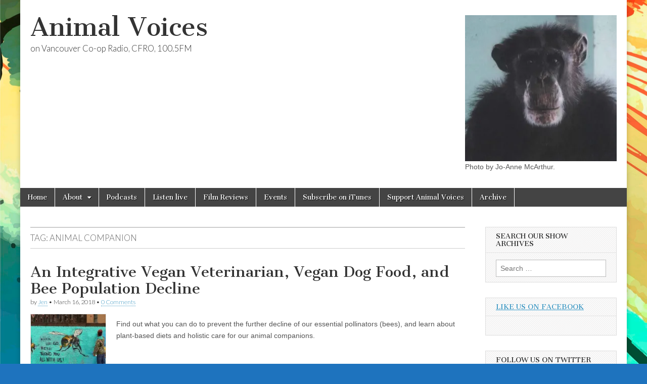

--- FILE ---
content_type: text/html; charset=UTF-8
request_url: https://animalvoices.org/tag/animal-companion/
body_size: 12580
content:
<!DOCTYPE html>
<html  xmlns:fb="http://www.facebook.com/2008/fbml" xmlns:og="http://opengraphprotocol.org/schema/" lang="en-US" prefix="og: https://ogp.me/ns#">
<head>
	<meta charset="UTF-8" />
	<meta name="viewport" content="width=device-width, initial-scale=1.0" />
	<link rel="profile" href="http://gmpg.org/xfn/11" />
	<link rel="pingback" href="https://animalvoices.org/xmlrpc.php" />
		<style>img:is([sizes="auto" i], [sizes^="auto," i]) { contain-intrinsic-size: 3000px 1500px }</style>
	
<!-- Search Engine Optimization by Rank Math - https://rankmath.com/ -->
<title>| Animal Voices</title>
<meta name="robots" content="follow, noindex"/>
<meta property="og:locale" content="en_US" />
<meta property="og:type" content="article" />
<meta property="og:title" content="| Animal Voices" />
<meta property="og:url" content="https://animalvoices.org/tag/animal-companion/" />
<meta property="og:site_name" content="Animal Voices" />
<meta property="og:image" content="https://i0.wp.com/animalvoices.org/wp-content/uploads/AV-logo.jpg" />
<meta property="og:image:secure_url" content="https://i0.wp.com/animalvoices.org/wp-content/uploads/AV-logo.jpg" />
<meta property="og:image:width" content="900" />
<meta property="og:image:height" content="547" />
<meta property="og:image:type" content="image/jpeg" />
<meta name="twitter:card" content="summary_large_image" />
<meta name="twitter:title" content="| Animal Voices" />
<meta name="twitter:image" content="https://i0.wp.com/animalvoices.org/wp-content/uploads/AV-logo.jpg" />
<meta name="twitter:label1" content="Posts" />
<meta name="twitter:data1" content="1" />
<script type="application/ld+json" class="rank-math-schema">{"@context":"https://schema.org","@graph":[{"@type":"RadioStation","@id":"https://animalvoices.org/#organization","name":"Animal Voices","url":"http://animalvoices.org","logo":{"@type":"ImageObject","@id":"https://animalvoices.org/#logo","url":"http://animalvoices.org/wp-content/uploads/AV-logo.jpg","contentUrl":"http://animalvoices.org/wp-content/uploads/AV-logo.jpg","caption":"Animal Voices","inLanguage":"en-US","width":"900","height":"547"},"image":{"@id":"https://animalvoices.org/#logo"}},{"@type":"WebSite","@id":"https://animalvoices.org/#website","url":"https://animalvoices.org","name":"Animal Voices","publisher":{"@id":"https://animalvoices.org/#organization"},"inLanguage":"en-US"},{"@type":"CollectionPage","@id":"https://animalvoices.org/tag/animal-companion/#webpage","url":"https://animalvoices.org/tag/animal-companion/","name":"| Animal Voices","isPartOf":{"@id":"https://animalvoices.org/#website"},"inLanguage":"en-US"}]}</script>
<!-- /Rank Math WordPress SEO plugin -->

<link rel='dns-prefetch' href='//ssl.connect.facebook.com' />
<link rel='dns-prefetch' href='//secure.gravatar.com' />
<link rel='dns-prefetch' href='//stats.wp.com' />
<link rel='dns-prefetch' href='//fonts.googleapis.com' />
<link rel='dns-prefetch' href='//v0.wordpress.com' />
<link rel='dns-prefetch' href='//jetpack.wordpress.com' />
<link rel='dns-prefetch' href='//s0.wp.com' />
<link rel='dns-prefetch' href='//public-api.wordpress.com' />
<link rel='dns-prefetch' href='//0.gravatar.com' />
<link rel='dns-prefetch' href='//1.gravatar.com' />
<link rel='dns-prefetch' href='//2.gravatar.com' />
<link rel='preconnect' href='//i0.wp.com' />
		<!-- This site uses the Google Analytics by MonsterInsights plugin v9.11.1 - Using Analytics tracking - https://www.monsterinsights.com/ -->
							<script src="//www.googletagmanager.com/gtag/js?id=G-DT7BYRMNHL"  data-cfasync="false" data-wpfc-render="false" type="text/javascript" async></script>
			<script data-cfasync="false" data-wpfc-render="false" type="text/javascript">
				var mi_version = '9.11.1';
				var mi_track_user = true;
				var mi_no_track_reason = '';
								var MonsterInsightsDefaultLocations = {"page_location":"https:\/\/animalvoices.org\/tag\/animal-companion\/"};
								if ( typeof MonsterInsightsPrivacyGuardFilter === 'function' ) {
					var MonsterInsightsLocations = (typeof MonsterInsightsExcludeQuery === 'object') ? MonsterInsightsPrivacyGuardFilter( MonsterInsightsExcludeQuery ) : MonsterInsightsPrivacyGuardFilter( MonsterInsightsDefaultLocations );
				} else {
					var MonsterInsightsLocations = (typeof MonsterInsightsExcludeQuery === 'object') ? MonsterInsightsExcludeQuery : MonsterInsightsDefaultLocations;
				}

								var disableStrs = [
										'ga-disable-G-DT7BYRMNHL',
									];

				/* Function to detect opted out users */
				function __gtagTrackerIsOptedOut() {
					for (var index = 0; index < disableStrs.length; index++) {
						if (document.cookie.indexOf(disableStrs[index] + '=true') > -1) {
							return true;
						}
					}

					return false;
				}

				/* Disable tracking if the opt-out cookie exists. */
				if (__gtagTrackerIsOptedOut()) {
					for (var index = 0; index < disableStrs.length; index++) {
						window[disableStrs[index]] = true;
					}
				}

				/* Opt-out function */
				function __gtagTrackerOptout() {
					for (var index = 0; index < disableStrs.length; index++) {
						document.cookie = disableStrs[index] + '=true; expires=Thu, 31 Dec 2099 23:59:59 UTC; path=/';
						window[disableStrs[index]] = true;
					}
				}

				if ('undefined' === typeof gaOptout) {
					function gaOptout() {
						__gtagTrackerOptout();
					}
				}
								window.dataLayer = window.dataLayer || [];

				window.MonsterInsightsDualTracker = {
					helpers: {},
					trackers: {},
				};
				if (mi_track_user) {
					function __gtagDataLayer() {
						dataLayer.push(arguments);
					}

					function __gtagTracker(type, name, parameters) {
						if (!parameters) {
							parameters = {};
						}

						if (parameters.send_to) {
							__gtagDataLayer.apply(null, arguments);
							return;
						}

						if (type === 'event') {
														parameters.send_to = monsterinsights_frontend.v4_id;
							var hookName = name;
							if (typeof parameters['event_category'] !== 'undefined') {
								hookName = parameters['event_category'] + ':' + name;
							}

							if (typeof MonsterInsightsDualTracker.trackers[hookName] !== 'undefined') {
								MonsterInsightsDualTracker.trackers[hookName](parameters);
							} else {
								__gtagDataLayer('event', name, parameters);
							}
							
						} else {
							__gtagDataLayer.apply(null, arguments);
						}
					}

					__gtagTracker('js', new Date());
					__gtagTracker('set', {
						'developer_id.dZGIzZG': true,
											});
					if ( MonsterInsightsLocations.page_location ) {
						__gtagTracker('set', MonsterInsightsLocations);
					}
										__gtagTracker('config', 'G-DT7BYRMNHL', {"forceSSL":"true"} );
										window.gtag = __gtagTracker;										(function () {
						/* https://developers.google.com/analytics/devguides/collection/analyticsjs/ */
						/* ga and __gaTracker compatibility shim. */
						var noopfn = function () {
							return null;
						};
						var newtracker = function () {
							return new Tracker();
						};
						var Tracker = function () {
							return null;
						};
						var p = Tracker.prototype;
						p.get = noopfn;
						p.set = noopfn;
						p.send = function () {
							var args = Array.prototype.slice.call(arguments);
							args.unshift('send');
							__gaTracker.apply(null, args);
						};
						var __gaTracker = function () {
							var len = arguments.length;
							if (len === 0) {
								return;
							}
							var f = arguments[len - 1];
							if (typeof f !== 'object' || f === null || typeof f.hitCallback !== 'function') {
								if ('send' === arguments[0]) {
									var hitConverted, hitObject = false, action;
									if ('event' === arguments[1]) {
										if ('undefined' !== typeof arguments[3]) {
											hitObject = {
												'eventAction': arguments[3],
												'eventCategory': arguments[2],
												'eventLabel': arguments[4],
												'value': arguments[5] ? arguments[5] : 1,
											}
										}
									}
									if ('pageview' === arguments[1]) {
										if ('undefined' !== typeof arguments[2]) {
											hitObject = {
												'eventAction': 'page_view',
												'page_path': arguments[2],
											}
										}
									}
									if (typeof arguments[2] === 'object') {
										hitObject = arguments[2];
									}
									if (typeof arguments[5] === 'object') {
										Object.assign(hitObject, arguments[5]);
									}
									if ('undefined' !== typeof arguments[1].hitType) {
										hitObject = arguments[1];
										if ('pageview' === hitObject.hitType) {
											hitObject.eventAction = 'page_view';
										}
									}
									if (hitObject) {
										action = 'timing' === arguments[1].hitType ? 'timing_complete' : hitObject.eventAction;
										hitConverted = mapArgs(hitObject);
										__gtagTracker('event', action, hitConverted);
									}
								}
								return;
							}

							function mapArgs(args) {
								var arg, hit = {};
								var gaMap = {
									'eventCategory': 'event_category',
									'eventAction': 'event_action',
									'eventLabel': 'event_label',
									'eventValue': 'event_value',
									'nonInteraction': 'non_interaction',
									'timingCategory': 'event_category',
									'timingVar': 'name',
									'timingValue': 'value',
									'timingLabel': 'event_label',
									'page': 'page_path',
									'location': 'page_location',
									'title': 'page_title',
									'referrer' : 'page_referrer',
								};
								for (arg in args) {
																		if (!(!args.hasOwnProperty(arg) || !gaMap.hasOwnProperty(arg))) {
										hit[gaMap[arg]] = args[arg];
									} else {
										hit[arg] = args[arg];
									}
								}
								return hit;
							}

							try {
								f.hitCallback();
							} catch (ex) {
							}
						};
						__gaTracker.create = newtracker;
						__gaTracker.getByName = newtracker;
						__gaTracker.getAll = function () {
							return [];
						};
						__gaTracker.remove = noopfn;
						__gaTracker.loaded = true;
						window['__gaTracker'] = __gaTracker;
					})();
									} else {
										console.log("");
					(function () {
						function __gtagTracker() {
							return null;
						}

						window['__gtagTracker'] = __gtagTracker;
						window['gtag'] = __gtagTracker;
					})();
									}
			</script>
							<!-- / Google Analytics by MonsterInsights -->
		<script type="text/javascript">
/* <![CDATA[ */
window._wpemojiSettings = {"baseUrl":"https:\/\/s.w.org\/images\/core\/emoji\/16.0.1\/72x72\/","ext":".png","svgUrl":"https:\/\/s.w.org\/images\/core\/emoji\/16.0.1\/svg\/","svgExt":".svg","source":{"concatemoji":"https:\/\/animalvoices.org\/wp-includes\/js\/wp-emoji-release.min.js?ver=6.8.3"}};
/*! This file is auto-generated */
!function(s,n){var o,i,e;function c(e){try{var t={supportTests:e,timestamp:(new Date).valueOf()};sessionStorage.setItem(o,JSON.stringify(t))}catch(e){}}function p(e,t,n){e.clearRect(0,0,e.canvas.width,e.canvas.height),e.fillText(t,0,0);var t=new Uint32Array(e.getImageData(0,0,e.canvas.width,e.canvas.height).data),a=(e.clearRect(0,0,e.canvas.width,e.canvas.height),e.fillText(n,0,0),new Uint32Array(e.getImageData(0,0,e.canvas.width,e.canvas.height).data));return t.every(function(e,t){return e===a[t]})}function u(e,t){e.clearRect(0,0,e.canvas.width,e.canvas.height),e.fillText(t,0,0);for(var n=e.getImageData(16,16,1,1),a=0;a<n.data.length;a++)if(0!==n.data[a])return!1;return!0}function f(e,t,n,a){switch(t){case"flag":return n(e,"\ud83c\udff3\ufe0f\u200d\u26a7\ufe0f","\ud83c\udff3\ufe0f\u200b\u26a7\ufe0f")?!1:!n(e,"\ud83c\udde8\ud83c\uddf6","\ud83c\udde8\u200b\ud83c\uddf6")&&!n(e,"\ud83c\udff4\udb40\udc67\udb40\udc62\udb40\udc65\udb40\udc6e\udb40\udc67\udb40\udc7f","\ud83c\udff4\u200b\udb40\udc67\u200b\udb40\udc62\u200b\udb40\udc65\u200b\udb40\udc6e\u200b\udb40\udc67\u200b\udb40\udc7f");case"emoji":return!a(e,"\ud83e\udedf")}return!1}function g(e,t,n,a){var r="undefined"!=typeof WorkerGlobalScope&&self instanceof WorkerGlobalScope?new OffscreenCanvas(300,150):s.createElement("canvas"),o=r.getContext("2d",{willReadFrequently:!0}),i=(o.textBaseline="top",o.font="600 32px Arial",{});return e.forEach(function(e){i[e]=t(o,e,n,a)}),i}function t(e){var t=s.createElement("script");t.src=e,t.defer=!0,s.head.appendChild(t)}"undefined"!=typeof Promise&&(o="wpEmojiSettingsSupports",i=["flag","emoji"],n.supports={everything:!0,everythingExceptFlag:!0},e=new Promise(function(e){s.addEventListener("DOMContentLoaded",e,{once:!0})}),new Promise(function(t){var n=function(){try{var e=JSON.parse(sessionStorage.getItem(o));if("object"==typeof e&&"number"==typeof e.timestamp&&(new Date).valueOf()<e.timestamp+604800&&"object"==typeof e.supportTests)return e.supportTests}catch(e){}return null}();if(!n){if("undefined"!=typeof Worker&&"undefined"!=typeof OffscreenCanvas&&"undefined"!=typeof URL&&URL.createObjectURL&&"undefined"!=typeof Blob)try{var e="postMessage("+g.toString()+"("+[JSON.stringify(i),f.toString(),p.toString(),u.toString()].join(",")+"));",a=new Blob([e],{type:"text/javascript"}),r=new Worker(URL.createObjectURL(a),{name:"wpTestEmojiSupports"});return void(r.onmessage=function(e){c(n=e.data),r.terminate(),t(n)})}catch(e){}c(n=g(i,f,p,u))}t(n)}).then(function(e){for(var t in e)n.supports[t]=e[t],n.supports.everything=n.supports.everything&&n.supports[t],"flag"!==t&&(n.supports.everythingExceptFlag=n.supports.everythingExceptFlag&&n.supports[t]);n.supports.everythingExceptFlag=n.supports.everythingExceptFlag&&!n.supports.flag,n.DOMReady=!1,n.readyCallback=function(){n.DOMReady=!0}}).then(function(){return e}).then(function(){var e;n.supports.everything||(n.readyCallback(),(e=n.source||{}).concatemoji?t(e.concatemoji):e.wpemoji&&e.twemoji&&(t(e.twemoji),t(e.wpemoji)))}))}((window,document),window._wpemojiSettings);
/* ]]> */
</script>
<style id='wp-emoji-styles-inline-css' type='text/css'>

	img.wp-smiley, img.emoji {
		display: inline !important;
		border: none !important;
		box-shadow: none !important;
		height: 1em !important;
		width: 1em !important;
		margin: 0 0.07em !important;
		vertical-align: -0.1em !important;
		background: none !important;
		padding: 0 !important;
	}
</style>
<link rel='stylesheet' id='wp-block-library-css' href='https://animalvoices.org/wp-includes/css/dist/block-library/style.min.css?ver=6.8.3' type='text/css' media='all' />
<style id='classic-theme-styles-inline-css' type='text/css'>
/*! This file is auto-generated */
.wp-block-button__link{color:#fff;background-color:#32373c;border-radius:9999px;box-shadow:none;text-decoration:none;padding:calc(.667em + 2px) calc(1.333em + 2px);font-size:1.125em}.wp-block-file__button{background:#32373c;color:#fff;text-decoration:none}
</style>
<link rel='stylesheet' id='mediaelement-css' href='https://animalvoices.org/wp-includes/js/mediaelement/mediaelementplayer-legacy.min.css?ver=4.2.17' type='text/css' media='all' />
<link rel='stylesheet' id='wp-mediaelement-css' href='https://animalvoices.org/wp-includes/js/mediaelement/wp-mediaelement.min.css?ver=6.8.3' type='text/css' media='all' />
<style id='jetpack-sharing-buttons-style-inline-css' type='text/css'>
.jetpack-sharing-buttons__services-list{display:flex;flex-direction:row;flex-wrap:wrap;gap:0;list-style-type:none;margin:5px;padding:0}.jetpack-sharing-buttons__services-list.has-small-icon-size{font-size:12px}.jetpack-sharing-buttons__services-list.has-normal-icon-size{font-size:16px}.jetpack-sharing-buttons__services-list.has-large-icon-size{font-size:24px}.jetpack-sharing-buttons__services-list.has-huge-icon-size{font-size:36px}@media print{.jetpack-sharing-buttons__services-list{display:none!important}}.editor-styles-wrapper .wp-block-jetpack-sharing-buttons{gap:0;padding-inline-start:0}ul.jetpack-sharing-buttons__services-list.has-background{padding:1.25em 2.375em}
</style>
<style id='powerpress-player-block-style-inline-css' type='text/css'>


</style>
<style id='global-styles-inline-css' type='text/css'>
:root{--wp--preset--aspect-ratio--square: 1;--wp--preset--aspect-ratio--4-3: 4/3;--wp--preset--aspect-ratio--3-4: 3/4;--wp--preset--aspect-ratio--3-2: 3/2;--wp--preset--aspect-ratio--2-3: 2/3;--wp--preset--aspect-ratio--16-9: 16/9;--wp--preset--aspect-ratio--9-16: 9/16;--wp--preset--color--black: #000000;--wp--preset--color--cyan-bluish-gray: #abb8c3;--wp--preset--color--white: #ffffff;--wp--preset--color--pale-pink: #f78da7;--wp--preset--color--vivid-red: #cf2e2e;--wp--preset--color--luminous-vivid-orange: #ff6900;--wp--preset--color--luminous-vivid-amber: #fcb900;--wp--preset--color--light-green-cyan: #7bdcb5;--wp--preset--color--vivid-green-cyan: #00d084;--wp--preset--color--pale-cyan-blue: #8ed1fc;--wp--preset--color--vivid-cyan-blue: #0693e3;--wp--preset--color--vivid-purple: #9b51e0;--wp--preset--gradient--vivid-cyan-blue-to-vivid-purple: linear-gradient(135deg,rgba(6,147,227,1) 0%,rgb(155,81,224) 100%);--wp--preset--gradient--light-green-cyan-to-vivid-green-cyan: linear-gradient(135deg,rgb(122,220,180) 0%,rgb(0,208,130) 100%);--wp--preset--gradient--luminous-vivid-amber-to-luminous-vivid-orange: linear-gradient(135deg,rgba(252,185,0,1) 0%,rgba(255,105,0,1) 100%);--wp--preset--gradient--luminous-vivid-orange-to-vivid-red: linear-gradient(135deg,rgba(255,105,0,1) 0%,rgb(207,46,46) 100%);--wp--preset--gradient--very-light-gray-to-cyan-bluish-gray: linear-gradient(135deg,rgb(238,238,238) 0%,rgb(169,184,195) 100%);--wp--preset--gradient--cool-to-warm-spectrum: linear-gradient(135deg,rgb(74,234,220) 0%,rgb(151,120,209) 20%,rgb(207,42,186) 40%,rgb(238,44,130) 60%,rgb(251,105,98) 80%,rgb(254,248,76) 100%);--wp--preset--gradient--blush-light-purple: linear-gradient(135deg,rgb(255,206,236) 0%,rgb(152,150,240) 100%);--wp--preset--gradient--blush-bordeaux: linear-gradient(135deg,rgb(254,205,165) 0%,rgb(254,45,45) 50%,rgb(107,0,62) 100%);--wp--preset--gradient--luminous-dusk: linear-gradient(135deg,rgb(255,203,112) 0%,rgb(199,81,192) 50%,rgb(65,88,208) 100%);--wp--preset--gradient--pale-ocean: linear-gradient(135deg,rgb(255,245,203) 0%,rgb(182,227,212) 50%,rgb(51,167,181) 100%);--wp--preset--gradient--electric-grass: linear-gradient(135deg,rgb(202,248,128) 0%,rgb(113,206,126) 100%);--wp--preset--gradient--midnight: linear-gradient(135deg,rgb(2,3,129) 0%,rgb(40,116,252) 100%);--wp--preset--font-size--small: 13px;--wp--preset--font-size--medium: 20px;--wp--preset--font-size--large: 36px;--wp--preset--font-size--x-large: 42px;--wp--preset--spacing--20: 0.44rem;--wp--preset--spacing--30: 0.67rem;--wp--preset--spacing--40: 1rem;--wp--preset--spacing--50: 1.5rem;--wp--preset--spacing--60: 2.25rem;--wp--preset--spacing--70: 3.38rem;--wp--preset--spacing--80: 5.06rem;--wp--preset--shadow--natural: 6px 6px 9px rgba(0, 0, 0, 0.2);--wp--preset--shadow--deep: 12px 12px 50px rgba(0, 0, 0, 0.4);--wp--preset--shadow--sharp: 6px 6px 0px rgba(0, 0, 0, 0.2);--wp--preset--shadow--outlined: 6px 6px 0px -3px rgba(255, 255, 255, 1), 6px 6px rgba(0, 0, 0, 1);--wp--preset--shadow--crisp: 6px 6px 0px rgba(0, 0, 0, 1);}:where(.is-layout-flex){gap: 0.5em;}:where(.is-layout-grid){gap: 0.5em;}body .is-layout-flex{display: flex;}.is-layout-flex{flex-wrap: wrap;align-items: center;}.is-layout-flex > :is(*, div){margin: 0;}body .is-layout-grid{display: grid;}.is-layout-grid > :is(*, div){margin: 0;}:where(.wp-block-columns.is-layout-flex){gap: 2em;}:where(.wp-block-columns.is-layout-grid){gap: 2em;}:where(.wp-block-post-template.is-layout-flex){gap: 1.25em;}:where(.wp-block-post-template.is-layout-grid){gap: 1.25em;}.has-black-color{color: var(--wp--preset--color--black) !important;}.has-cyan-bluish-gray-color{color: var(--wp--preset--color--cyan-bluish-gray) !important;}.has-white-color{color: var(--wp--preset--color--white) !important;}.has-pale-pink-color{color: var(--wp--preset--color--pale-pink) !important;}.has-vivid-red-color{color: var(--wp--preset--color--vivid-red) !important;}.has-luminous-vivid-orange-color{color: var(--wp--preset--color--luminous-vivid-orange) !important;}.has-luminous-vivid-amber-color{color: var(--wp--preset--color--luminous-vivid-amber) !important;}.has-light-green-cyan-color{color: var(--wp--preset--color--light-green-cyan) !important;}.has-vivid-green-cyan-color{color: var(--wp--preset--color--vivid-green-cyan) !important;}.has-pale-cyan-blue-color{color: var(--wp--preset--color--pale-cyan-blue) !important;}.has-vivid-cyan-blue-color{color: var(--wp--preset--color--vivid-cyan-blue) !important;}.has-vivid-purple-color{color: var(--wp--preset--color--vivid-purple) !important;}.has-black-background-color{background-color: var(--wp--preset--color--black) !important;}.has-cyan-bluish-gray-background-color{background-color: var(--wp--preset--color--cyan-bluish-gray) !important;}.has-white-background-color{background-color: var(--wp--preset--color--white) !important;}.has-pale-pink-background-color{background-color: var(--wp--preset--color--pale-pink) !important;}.has-vivid-red-background-color{background-color: var(--wp--preset--color--vivid-red) !important;}.has-luminous-vivid-orange-background-color{background-color: var(--wp--preset--color--luminous-vivid-orange) !important;}.has-luminous-vivid-amber-background-color{background-color: var(--wp--preset--color--luminous-vivid-amber) !important;}.has-light-green-cyan-background-color{background-color: var(--wp--preset--color--light-green-cyan) !important;}.has-vivid-green-cyan-background-color{background-color: var(--wp--preset--color--vivid-green-cyan) !important;}.has-pale-cyan-blue-background-color{background-color: var(--wp--preset--color--pale-cyan-blue) !important;}.has-vivid-cyan-blue-background-color{background-color: var(--wp--preset--color--vivid-cyan-blue) !important;}.has-vivid-purple-background-color{background-color: var(--wp--preset--color--vivid-purple) !important;}.has-black-border-color{border-color: var(--wp--preset--color--black) !important;}.has-cyan-bluish-gray-border-color{border-color: var(--wp--preset--color--cyan-bluish-gray) !important;}.has-white-border-color{border-color: var(--wp--preset--color--white) !important;}.has-pale-pink-border-color{border-color: var(--wp--preset--color--pale-pink) !important;}.has-vivid-red-border-color{border-color: var(--wp--preset--color--vivid-red) !important;}.has-luminous-vivid-orange-border-color{border-color: var(--wp--preset--color--luminous-vivid-orange) !important;}.has-luminous-vivid-amber-border-color{border-color: var(--wp--preset--color--luminous-vivid-amber) !important;}.has-light-green-cyan-border-color{border-color: var(--wp--preset--color--light-green-cyan) !important;}.has-vivid-green-cyan-border-color{border-color: var(--wp--preset--color--vivid-green-cyan) !important;}.has-pale-cyan-blue-border-color{border-color: var(--wp--preset--color--pale-cyan-blue) !important;}.has-vivid-cyan-blue-border-color{border-color: var(--wp--preset--color--vivid-cyan-blue) !important;}.has-vivid-purple-border-color{border-color: var(--wp--preset--color--vivid-purple) !important;}.has-vivid-cyan-blue-to-vivid-purple-gradient-background{background: var(--wp--preset--gradient--vivid-cyan-blue-to-vivid-purple) !important;}.has-light-green-cyan-to-vivid-green-cyan-gradient-background{background: var(--wp--preset--gradient--light-green-cyan-to-vivid-green-cyan) !important;}.has-luminous-vivid-amber-to-luminous-vivid-orange-gradient-background{background: var(--wp--preset--gradient--luminous-vivid-amber-to-luminous-vivid-orange) !important;}.has-luminous-vivid-orange-to-vivid-red-gradient-background{background: var(--wp--preset--gradient--luminous-vivid-orange-to-vivid-red) !important;}.has-very-light-gray-to-cyan-bluish-gray-gradient-background{background: var(--wp--preset--gradient--very-light-gray-to-cyan-bluish-gray) !important;}.has-cool-to-warm-spectrum-gradient-background{background: var(--wp--preset--gradient--cool-to-warm-spectrum) !important;}.has-blush-light-purple-gradient-background{background: var(--wp--preset--gradient--blush-light-purple) !important;}.has-blush-bordeaux-gradient-background{background: var(--wp--preset--gradient--blush-bordeaux) !important;}.has-luminous-dusk-gradient-background{background: var(--wp--preset--gradient--luminous-dusk) !important;}.has-pale-ocean-gradient-background{background: var(--wp--preset--gradient--pale-ocean) !important;}.has-electric-grass-gradient-background{background: var(--wp--preset--gradient--electric-grass) !important;}.has-midnight-gradient-background{background: var(--wp--preset--gradient--midnight) !important;}.has-small-font-size{font-size: var(--wp--preset--font-size--small) !important;}.has-medium-font-size{font-size: var(--wp--preset--font-size--medium) !important;}.has-large-font-size{font-size: var(--wp--preset--font-size--large) !important;}.has-x-large-font-size{font-size: var(--wp--preset--font-size--x-large) !important;}
:where(.wp-block-post-template.is-layout-flex){gap: 1.25em;}:where(.wp-block-post-template.is-layout-grid){gap: 1.25em;}
:where(.wp-block-columns.is-layout-flex){gap: 2em;}:where(.wp-block-columns.is-layout-grid){gap: 2em;}
:root :where(.wp-block-pullquote){font-size: 1.5em;line-height: 1.6;}
</style>
<link rel='stylesheet' id='google_fonts-css' href='//fonts.googleapis.com/css?family=Cantata+One|Lato:300,700' type='text/css' media='all' />
<link rel='stylesheet' id='theme_stylesheet-css' href='https://animalvoices.org/wp-content/themes/magazine-basic/style.css?ver=6.8.3' type='text/css' media='all' />
<link rel='stylesheet' id='font_awesome-css' href='https://animalvoices.org/wp-content/themes/magazine-basic/library/css/font-awesome.css?ver=4.7.0' type='text/css' media='all' />
<style id='jetpack_facebook_likebox-inline-css' type='text/css'>
.widget_facebook_likebox {
	overflow: hidden;
}

</style>
<link rel='stylesheet' id='__EPYT__style-css' href='https://animalvoices.org/wp-content/plugins/youtube-embed-plus/styles/ytprefs.min.css?ver=14.2.3' type='text/css' media='all' />
<style id='__EPYT__style-inline-css' type='text/css'>

                .epyt-gallery-thumb {
                        width: 33.333%;
                }
                
</style>
<script type="text/javascript" src="https://animalvoices.org/wp-content/plugins/google-analytics-for-wordpress/assets/js/frontend-gtag.min.js?ver=9.11.1" id="monsterinsights-frontend-script-js" async="async" data-wp-strategy="async"></script>
<script data-cfasync="false" data-wpfc-render="false" type="text/javascript" id='monsterinsights-frontend-script-js-extra'>/* <![CDATA[ */
var monsterinsights_frontend = {"js_events_tracking":"true","download_extensions":"mp3,docx,pptx,xlsx","inbound_paths":"[]","home_url":"https:\/\/animalvoices.org","hash_tracking":"false","v4_id":"G-DT7BYRMNHL"};/* ]]> */
</script>
<script type="text/javascript" src="https://animalvoices.org/wp-includes/js/jquery/jquery.min.js?ver=3.7.1" id="jquery-core-js"></script>
<script type="text/javascript" src="https://animalvoices.org/wp-includes/js/jquery/jquery-migrate.min.js?ver=3.4.1" id="jquery-migrate-js"></script>
<script type="text/javascript" src="https://ssl.connect.facebook.com/js/api_lib/v0.4/FeatureLoader.js.php/en_US?ver=0.4" id="fb-featureloader-js"></script>
<script type="text/javascript" id="__ytprefs__-js-extra">
/* <![CDATA[ */
var _EPYT_ = {"ajaxurl":"https:\/\/animalvoices.org\/wp-admin\/admin-ajax.php","security":"a9546da283","gallery_scrolloffset":"20","eppathtoscripts":"https:\/\/animalvoices.org\/wp-content\/plugins\/youtube-embed-plus\/scripts\/","eppath":"https:\/\/animalvoices.org\/wp-content\/plugins\/youtube-embed-plus\/","epresponsiveselector":"[\"iframe.__youtube_prefs_widget__\"]","epdovol":"1","version":"14.2.3","evselector":"iframe.__youtube_prefs__[src], iframe[src*=\"youtube.com\/embed\/\"], iframe[src*=\"youtube-nocookie.com\/embed\/\"]","ajax_compat":"","maxres_facade":"eager","ytapi_load":"light","pause_others":"","stopMobileBuffer":"1","facade_mode":"1","not_live_on_channel":""};
/* ]]> */
</script>
<script type="text/javascript" src="https://animalvoices.org/wp-content/plugins/youtube-embed-plus/scripts/ytprefs.min.js?ver=14.2.3" id="__ytprefs__-js"></script>
<link rel="https://api.w.org/" href="https://animalvoices.org/wp-json/" /><link rel="alternate" title="JSON" type="application/json" href="https://animalvoices.org/wp-json/wp/v2/tags/1779" /><link rel="EditURI" type="application/rsd+xml" title="RSD" href="https://animalvoices.org/xmlrpc.php?rsd" />
<meta name="generator" content="WordPress 6.8.3" />
            <script type="text/javascript"><!--
                                function powerpress_pinw(pinw_url){window.open(pinw_url, 'PowerPressPlayer','toolbar=0,status=0,resizable=1,width=640,height=140');	return false;}
                //-->

                // tabnab protection
                window.addEventListener('load', function () {
                    // make all links have rel="noopener noreferrer"
                    document.querySelectorAll('a[target="_blank"]').forEach(link => {
                        link.setAttribute('rel', 'noopener noreferrer');
                    });
                });
            </script>
            <meta property='fb:app_id' content='129329130415509' />
<meta property="og:site_name" content="Animal Voices" />
	<style>img#wpstats{display:none}</style>
		<style>
#site-title a,#site-description{color:#333 !important}
#page{background-color:#ffffff}
.entry-meta a,.entry-content a,.widget a{color:#3D97C2}
</style>
	<meta name="bmi-version" content="1.4.9.1" /><style type="text/css" id="custom-background-css">
body.custom-background { background-color: #1e73be; background-image: url("https://animalvoices.org/wp-content/uploads/5640992-scaled.jpg"); background-position: center center; background-size: cover; background-repeat: no-repeat; background-attachment: fixed; }
</style>
	      <script defer type="text/javascript" id="bmip-js-inline-remove-js">
        function objectToQueryString(obj){
          return Object.keys(obj).map(key => key + '=' + obj[key]).join('&');
        }

        function globalBMIKeepAlive() {
          let xhr = new XMLHttpRequest();
          let data = { action: "bmip_keepalive", token: "bmip", f: "refresh" };
          let url = 'https://animalvoices.org/wp-admin/admin-ajax.php' + '?' + objectToQueryString(data);
          xhr.open('POST', url, true);
          xhr.setRequestHeader("X-Requested-With", "XMLHttpRequest");
          xhr.onreadystatechange = function () {
            if (xhr.readyState === 4) {
              let response;
              if (response = JSON.parse(xhr.responseText)) {
                if (typeof response.status != 'undefined' && response.status === 'success') {
                  //setTimeout(globalBMIKeepAlive, 3000);
                } else {
                  //setTimeout(globalBMIKeepAlive, 20000);
                }
              }
            }
          };

          xhr.send(JSON.stringify(data));
        }

        document.querySelector('#bmip-js-inline-remove-js').remove();
      </script>
      </head>

<body class="archive tag tag-animal-companion tag-1779 custom-background wp-theme-magazine-basic">
	<div id="page" class="grid  ">
		<header id="header" class="row" role="banner">
			<div class="c12">
				<div id="mobile-menu">
					<a href="#" class="left-menu"><i class="fa fa-reorder"></i></a>
					<a href="#"><i class="fa fa-search"></i></a>
				</div>
				<div id="drop-down-search"><form role="search" method="get" class="search-form" action="https://animalvoices.org/">
				<label>
					<span class="screen-reader-text">Search for:</span>
					<input type="search" class="search-field" placeholder="Search &hellip;" value="" name="s" />
				</label>
				<input type="submit" class="search-submit" value="Search" />
			</form></div>

								<div class="title-logo-wrapper fl">
										<div class="header-group">
												<div id="site-title"><a href="https://animalvoices.org" title="Animal Voices" rel="home">Animal Voices</a></div>
						<div id="site-description">on Vancouver Co-op Radio, CFRO, 100.5FM</div>					</div>
				</div>

									<div id="header-widgets" class="fl">
						<aside id="block-2" class="header-widget widget_block widget_media_image">
<figure class="wp-block-image size-full is-resized"><img fetchpriority="high" decoding="async" src="http://animalvoices.org/wp-content/uploads/IMG_2652.jpg" alt="" class="wp-image-12673" style="width:300px;height:289px" width="300" height="289" srcset="https://i0.wp.com/animalvoices.org/wp-content/uploads/IMG_2652.jpg?w=630&amp;ssl=1 630w, https://i0.wp.com/animalvoices.org/wp-content/uploads/IMG_2652.jpg?resize=300%2C290&amp;ssl=1 300w, https://i0.wp.com/animalvoices.org/wp-content/uploads/IMG_2652.jpg?resize=560%2C540&amp;ssl=1 560w, https://i0.wp.com/animalvoices.org/wp-content/uploads/IMG_2652.jpg?resize=260%2C251&amp;ssl=1 260w, https://i0.wp.com/animalvoices.org/wp-content/uploads/IMG_2652.jpg?resize=160%2C154&amp;ssl=1 160w" sizes="(max-width: 300px) 100vw, 300px" /><figcaption class="wp-element-caption">Photo by Jo-Anne McArthur.</figcaption></figure>
</aside>					</div>
					
				<div id="nav-wrapper">
					<div class="nav-content">
						<nav id="site-navigation" class="menus clearfix" role="navigation">
							<h3 class="screen-reader-text">Main menu</h3>
							<a class="screen-reader-text" href="#primary" title="Skip to content">Skip to content</a>
							<div id="main-menu" class="menu-main-menu-container"><ul id="menu-main-menu" class="menu"><li id="menu-item-785" class="menu-item menu-item-type-custom menu-item-object-custom menu-item-home menu-item-785"><a href="http://animalvoices.org/">Home</a>
<li id="menu-item-781" class="menu-item menu-item-type-post_type menu-item-object-page menu-item-has-children sub-menu-parent menu-item-781"><a href="https://animalvoices.org/about/">About</a>
<ul class="sub-menu">
	<li id="menu-item-12602" class="menu-item menu-item-type-post_type menu-item-object-page menu-item-12602"><a href="https://animalvoices.org/about/">The Radio Program</a>
	<li id="menu-item-3206" class="menu-item menu-item-type-post_type menu-item-object-page menu-item-3206"><a href="https://animalvoices.org/about/the-animal-voices-team/">The Animal Voices Team</a>
	<li id="menu-item-12629" class="menu-item menu-item-type-post_type menu-item-object-page menu-item-12629"><a href="https://animalvoices.org/about/contributors/">Contributors</a>
</ul>

<li id="menu-item-786" class="menu-item menu-item-type-taxonomy menu-item-object-category menu-item-786"><a href="https://animalvoices.org/category/podcasts/">Podcasts</a>
<li id="menu-item-784" class="menu-item menu-item-type-custom menu-item-object-custom menu-item-784"><a href="https://coopradio.org/listen-live/">Listen live</a>
<li id="menu-item-10299" class="menu-item menu-item-type-taxonomy menu-item-object-category menu-item-10299"><a href="https://animalvoices.org/category/film-reviews/">Film Reviews</a>
<li id="menu-item-2605" class="menu-item menu-item-type-taxonomy menu-item-object-category menu-item-2605"><a href="https://animalvoices.org/category/events/">Events</a>
<li id="menu-item-783" class="menu-item menu-item-type-custom menu-item-object-custom menu-item-783"><a href="http://itunes.apple.com/ca/podcast/animal-voices-radio-show/id383071925">Subscribe on iTunes</a>
<li id="menu-item-780" class="menu-item menu-item-type-post_type menu-item-object-page menu-item-780"><a href="https://animalvoices.org/support/">Support Animal Voices</a>
<li id="menu-item-779" class="menu-item menu-item-type-post_type menu-item-object-page menu-item-779"><a href="https://animalvoices.org/archive/">Archive</a>
</ul></div>						</nav><!-- #site-navigation -->

											</div>
				</div>

			</div><!-- .c12 -->
		</header><!-- #header.row -->

		<div id="main" class="row">
	<section id="primary" class="c9" role="main">

		
			<header id="archive-header">
				<h1 class="page-title">Tag: <span>animal companion</span></h1>			</header><!-- #archive-header -->

				<article id="post-8049" class="post-8049 post type-post status-publish format-standard has-post-thumbnail hentry category-podcasts tag-animal-companion tag-animal-companions tag-bees tag-charlotte-dawe tag-dogg tag-dogs tag-dr-radica-raj tag-laura-simonson tag-neonics tag-pesticides tag-pets tag-vegan-dog-food tag-veterinarian">

	    <header>
    <h2 class="entry-title taggedlink"><a href="https://animalvoices.org/2018/03/vegandogs-beedecline/" rel="bookmark">An Integrative Vegan Veterinarian, Vegan Dog Food, and Bee Population Decline</a></h2>
    <div class="entry-meta">
        by <span class="vcard author"><span class="fn"><a href="https://animalvoices.org/author/jen/" title="Posts by Jen" rel="author">Jen</a></span></span>&nbsp;&bull;&nbsp;<time class="published" datetime="2018-03-16">March 16, 2018</time>&nbsp;&bull;&nbsp;<a href="https://animalvoices.org/2018/03/vegandogs-beedecline/#respond">0 Comments</a>    </div>
</header>

	    <div class="entry-content">
		    <a href="https://animalvoices.org/2018/03/vegandogs-beedecline/"><img width="150" height="150" src="https://i0.wp.com/animalvoices.org/wp-content/uploads/bees.jpg?resize=150%2C150&amp;ssl=1" class="alignleft wp-post-image" alt="" decoding="async" srcset="https://i0.wp.com/animalvoices.org/wp-content/uploads/bees.jpg?resize=150%2C150&amp;ssl=1 150w, https://i0.wp.com/animalvoices.org/wp-content/uploads/bees.jpg?zoom=2&amp;resize=150%2C150&amp;ssl=1 300w, https://i0.wp.com/animalvoices.org/wp-content/uploads/bees.jpg?zoom=3&amp;resize=150%2C150&amp;ssl=1 450w" sizes="(max-width: 150px) 100vw, 150px" /></a><p>Find out what you can do to prevent the further decline of our essential pollinators (bees), and learn about plant-based diets and holistic care for our animal companions. </p>
<p class="more-link-p"><a class="more-link" href="https://animalvoices.org/2018/03/vegandogs-beedecline/">Read more &rarr;</a></p>
	    </div><!-- .entry-content -->

	    
	</article><!-- #post-8049 -->
	</section><!-- #primary.c8 -->

	<div id="secondary" class="c3 end" role="complementary">
		<aside id="search-4" class="widget widget_search"><h3 class="widget-title">Search our show archives</h3><form role="search" method="get" class="search-form" action="https://animalvoices.org/">
				<label>
					<span class="screen-reader-text">Search for:</span>
					<input type="search" class="search-field" placeholder="Search &hellip;" value="" name="s" />
				</label>
				<input type="submit" class="search-submit" value="Search" />
			</form></aside><aside id="facebook-likebox-2" class="widget widget_facebook_likebox"><h3 class="widget-title"><a href="https://www.facebook.com/AnimalVoicesVancouver">Like us on Facebook</a></h3>		<div id="fb-root"></div>
		<div class="fb-page" data-href="https://www.facebook.com/AnimalVoicesVancouver" data-width="340"  data-height="350" data-hide-cover="false" data-show-facepile="true" data-tabs="timeline" data-hide-cta="false" data-small-header="false">
		<div class="fb-xfbml-parse-ignore"><blockquote cite="https://www.facebook.com/AnimalVoicesVancouver"><a href="https://www.facebook.com/AnimalVoicesVancouver">Like us on Facebook</a></blockquote></div>
		</div>
		</aside><aside id="twitter_timeline-4" class="widget widget_twitter_timeline"><h3 class="widget-title">Follow us on Twitter</h3><a class="twitter-timeline" data-width="220" data-theme="light" data-border-color="#e8e8e8" data-tweet-limit="3" data-lang="EN" data-partner="jetpack" data-chrome="noheader nofooter noborders" href="https://twitter.com/AnimalVoicesYVR" href="https://twitter.com/AnimalVoicesYVR">My Tweets</a></aside><aside id="archives-3" class="widget widget_archive"><h3 class="widget-title">Archives</h3>		<label class="screen-reader-text" for="archives-dropdown-3">Archives</label>
		<select id="archives-dropdown-3" name="archive-dropdown">
			
			<option value="">Select Month</option>
				<option value='https://animalvoices.org/2024/04/'> April 2024 </option>
	<option value='https://animalvoices.org/2024/03/'> March 2024 </option>
	<option value='https://animalvoices.org/2023/12/'> December 2023 </option>
	<option value='https://animalvoices.org/2023/10/'> October 2023 </option>
	<option value='https://animalvoices.org/2023/09/'> September 2023 </option>
	<option value='https://animalvoices.org/2022/10/'> October 2022 </option>
	<option value='https://animalvoices.org/2022/09/'> September 2022 </option>
	<option value='https://animalvoices.org/2022/07/'> July 2022 </option>
	<option value='https://animalvoices.org/2022/06/'> June 2022 </option>
	<option value='https://animalvoices.org/2022/05/'> May 2022 </option>
	<option value='https://animalvoices.org/2022/04/'> April 2022 </option>
	<option value='https://animalvoices.org/2022/03/'> March 2022 </option>
	<option value='https://animalvoices.org/2022/02/'> February 2022 </option>
	<option value='https://animalvoices.org/2022/01/'> January 2022 </option>
	<option value='https://animalvoices.org/2021/12/'> December 2021 </option>
	<option value='https://animalvoices.org/2021/11/'> November 2021 </option>
	<option value='https://animalvoices.org/2021/10/'> October 2021 </option>
	<option value='https://animalvoices.org/2021/09/'> September 2021 </option>
	<option value='https://animalvoices.org/2021/08/'> August 2021 </option>
	<option value='https://animalvoices.org/2021/07/'> July 2021 </option>
	<option value='https://animalvoices.org/2021/06/'> June 2021 </option>
	<option value='https://animalvoices.org/2021/05/'> May 2021 </option>
	<option value='https://animalvoices.org/2021/04/'> April 2021 </option>
	<option value='https://animalvoices.org/2021/03/'> March 2021 </option>
	<option value='https://animalvoices.org/2021/02/'> February 2021 </option>
	<option value='https://animalvoices.org/2021/01/'> January 2021 </option>
	<option value='https://animalvoices.org/2020/12/'> December 2020 </option>
	<option value='https://animalvoices.org/2020/11/'> November 2020 </option>
	<option value='https://animalvoices.org/2020/10/'> October 2020 </option>
	<option value='https://animalvoices.org/2020/09/'> September 2020 </option>
	<option value='https://animalvoices.org/2020/08/'> August 2020 </option>
	<option value='https://animalvoices.org/2020/07/'> July 2020 </option>
	<option value='https://animalvoices.org/2020/06/'> June 2020 </option>
	<option value='https://animalvoices.org/2020/05/'> May 2020 </option>
	<option value='https://animalvoices.org/2020/04/'> April 2020 </option>
	<option value='https://animalvoices.org/2020/03/'> March 2020 </option>
	<option value='https://animalvoices.org/2020/02/'> February 2020 </option>
	<option value='https://animalvoices.org/2020/01/'> January 2020 </option>
	<option value='https://animalvoices.org/2019/12/'> December 2019 </option>
	<option value='https://animalvoices.org/2019/11/'> November 2019 </option>
	<option value='https://animalvoices.org/2019/10/'> October 2019 </option>
	<option value='https://animalvoices.org/2019/09/'> September 2019 </option>
	<option value='https://animalvoices.org/2019/08/'> August 2019 </option>
	<option value='https://animalvoices.org/2019/07/'> July 2019 </option>
	<option value='https://animalvoices.org/2019/06/'> June 2019 </option>
	<option value='https://animalvoices.org/2019/05/'> May 2019 </option>
	<option value='https://animalvoices.org/2019/04/'> April 2019 </option>
	<option value='https://animalvoices.org/2019/03/'> March 2019 </option>
	<option value='https://animalvoices.org/2019/02/'> February 2019 </option>
	<option value='https://animalvoices.org/2019/01/'> January 2019 </option>
	<option value='https://animalvoices.org/2018/12/'> December 2018 </option>
	<option value='https://animalvoices.org/2018/11/'> November 2018 </option>
	<option value='https://animalvoices.org/2018/10/'> October 2018 </option>
	<option value='https://animalvoices.org/2018/09/'> September 2018 </option>
	<option value='https://animalvoices.org/2018/08/'> August 2018 </option>
	<option value='https://animalvoices.org/2018/07/'> July 2018 </option>
	<option value='https://animalvoices.org/2018/06/'> June 2018 </option>
	<option value='https://animalvoices.org/2018/05/'> May 2018 </option>
	<option value='https://animalvoices.org/2018/04/'> April 2018 </option>
	<option value='https://animalvoices.org/2018/03/'> March 2018 </option>
	<option value='https://animalvoices.org/2018/02/'> February 2018 </option>
	<option value='https://animalvoices.org/2018/01/'> January 2018 </option>
	<option value='https://animalvoices.org/2017/12/'> December 2017 </option>
	<option value='https://animalvoices.org/2017/11/'> November 2017 </option>
	<option value='https://animalvoices.org/2017/10/'> October 2017 </option>
	<option value='https://animalvoices.org/2017/09/'> September 2017 </option>
	<option value='https://animalvoices.org/2017/08/'> August 2017 </option>
	<option value='https://animalvoices.org/2017/07/'> July 2017 </option>
	<option value='https://animalvoices.org/2017/06/'> June 2017 </option>
	<option value='https://animalvoices.org/2017/05/'> May 2017 </option>
	<option value='https://animalvoices.org/2017/04/'> April 2017 </option>
	<option value='https://animalvoices.org/2017/03/'> March 2017 </option>
	<option value='https://animalvoices.org/2017/02/'> February 2017 </option>
	<option value='https://animalvoices.org/2017/01/'> January 2017 </option>
	<option value='https://animalvoices.org/2016/12/'> December 2016 </option>
	<option value='https://animalvoices.org/2016/11/'> November 2016 </option>
	<option value='https://animalvoices.org/2016/10/'> October 2016 </option>
	<option value='https://animalvoices.org/2016/09/'> September 2016 </option>
	<option value='https://animalvoices.org/2016/08/'> August 2016 </option>
	<option value='https://animalvoices.org/2016/07/'> July 2016 </option>
	<option value='https://animalvoices.org/2016/06/'> June 2016 </option>
	<option value='https://animalvoices.org/2016/05/'> May 2016 </option>
	<option value='https://animalvoices.org/2016/04/'> April 2016 </option>
	<option value='https://animalvoices.org/2016/03/'> March 2016 </option>
	<option value='https://animalvoices.org/2016/02/'> February 2016 </option>
	<option value='https://animalvoices.org/2016/01/'> January 2016 </option>
	<option value='https://animalvoices.org/2015/12/'> December 2015 </option>
	<option value='https://animalvoices.org/2015/11/'> November 2015 </option>
	<option value='https://animalvoices.org/2015/10/'> October 2015 </option>
	<option value='https://animalvoices.org/2015/09/'> September 2015 </option>
	<option value='https://animalvoices.org/2015/08/'> August 2015 </option>
	<option value='https://animalvoices.org/2015/07/'> July 2015 </option>
	<option value='https://animalvoices.org/2015/06/'> June 2015 </option>
	<option value='https://animalvoices.org/2015/05/'> May 2015 </option>
	<option value='https://animalvoices.org/2015/04/'> April 2015 </option>
	<option value='https://animalvoices.org/2015/03/'> March 2015 </option>
	<option value='https://animalvoices.org/2015/02/'> February 2015 </option>
	<option value='https://animalvoices.org/2015/01/'> January 2015 </option>
	<option value='https://animalvoices.org/2014/12/'> December 2014 </option>
	<option value='https://animalvoices.org/2014/11/'> November 2014 </option>
	<option value='https://animalvoices.org/2014/10/'> October 2014 </option>
	<option value='https://animalvoices.org/2014/09/'> September 2014 </option>
	<option value='https://animalvoices.org/2014/08/'> August 2014 </option>
	<option value='https://animalvoices.org/2014/07/'> July 2014 </option>
	<option value='https://animalvoices.org/2014/06/'> June 2014 </option>
	<option value='https://animalvoices.org/2014/05/'> May 2014 </option>
	<option value='https://animalvoices.org/2014/04/'> April 2014 </option>
	<option value='https://animalvoices.org/2014/03/'> March 2014 </option>
	<option value='https://animalvoices.org/2014/02/'> February 2014 </option>
	<option value='https://animalvoices.org/2014/01/'> January 2014 </option>
	<option value='https://animalvoices.org/2013/12/'> December 2013 </option>
	<option value='https://animalvoices.org/2013/11/'> November 2013 </option>
	<option value='https://animalvoices.org/2013/10/'> October 2013 </option>
	<option value='https://animalvoices.org/2013/09/'> September 2013 </option>
	<option value='https://animalvoices.org/2013/08/'> August 2013 </option>
	<option value='https://animalvoices.org/2013/07/'> July 2013 </option>
	<option value='https://animalvoices.org/2013/06/'> June 2013 </option>
	<option value='https://animalvoices.org/2013/05/'> May 2013 </option>
	<option value='https://animalvoices.org/2013/04/'> April 2013 </option>
	<option value='https://animalvoices.org/2013/03/'> March 2013 </option>
	<option value='https://animalvoices.org/2013/02/'> February 2013 </option>
	<option value='https://animalvoices.org/2013/01/'> January 2013 </option>
	<option value='https://animalvoices.org/2012/12/'> December 2012 </option>
	<option value='https://animalvoices.org/2012/11/'> November 2012 </option>
	<option value='https://animalvoices.org/2012/10/'> October 2012 </option>
	<option value='https://animalvoices.org/2012/09/'> September 2012 </option>
	<option value='https://animalvoices.org/2012/08/'> August 2012 </option>
	<option value='https://animalvoices.org/2012/07/'> July 2012 </option>
	<option value='https://animalvoices.org/2012/06/'> June 2012 </option>
	<option value='https://animalvoices.org/2012/05/'> May 2012 </option>
	<option value='https://animalvoices.org/2012/04/'> April 2012 </option>
	<option value='https://animalvoices.org/2012/03/'> March 2012 </option>
	<option value='https://animalvoices.org/2012/02/'> February 2012 </option>
	<option value='https://animalvoices.org/2012/01/'> January 2012 </option>
	<option value='https://animalvoices.org/2011/12/'> December 2011 </option>
	<option value='https://animalvoices.org/2011/11/'> November 2011 </option>
	<option value='https://animalvoices.org/2011/10/'> October 2011 </option>
	<option value='https://animalvoices.org/2011/09/'> September 2011 </option>
	<option value='https://animalvoices.org/2011/08/'> August 2011 </option>
	<option value='https://animalvoices.org/2011/07/'> July 2011 </option>
	<option value='https://animalvoices.org/2011/06/'> June 2011 </option>
	<option value='https://animalvoices.org/2011/05/'> May 2011 </option>
	<option value='https://animalvoices.org/2011/04/'> April 2011 </option>
	<option value='https://animalvoices.org/2011/03/'> March 2011 </option>
	<option value='https://animalvoices.org/2011/02/'> February 2011 </option>
	<option value='https://animalvoices.org/2011/01/'> January 2011 </option>
	<option value='https://animalvoices.org/2010/12/'> December 2010 </option>
	<option value='https://animalvoices.org/2010/11/'> November 2010 </option>
	<option value='https://animalvoices.org/2010/10/'> October 2010 </option>
	<option value='https://animalvoices.org/2010/09/'> September 2010 </option>
	<option value='https://animalvoices.org/2010/08/'> August 2010 </option>
	<option value='https://animalvoices.org/2010/07/'> July 2010 </option>
	<option value='https://animalvoices.org/2010/06/'> June 2010 </option>
	<option value='https://animalvoices.org/2010/05/'> May 2010 </option>
	<option value='https://animalvoices.org/2010/04/'> April 2010 </option>
	<option value='https://animalvoices.org/2010/03/'> March 2010 </option>

		</select>

			<script type="text/javascript">
/* <![CDATA[ */

(function() {
	var dropdown = document.getElementById( "archives-dropdown-3" );
	function onSelectChange() {
		if ( dropdown.options[ dropdown.selectedIndex ].value !== '' ) {
			document.location.href = this.options[ this.selectedIndex ].value;
		}
	}
	dropdown.onchange = onSelectChange;
})();

/* ]]> */
</script>
</aside>	</div><!-- #secondary.widget-area -->

		</div> <!-- #main.row -->
</div> <!-- #page.grid -->

<footer id="footer" role="contentinfo">

	<div id="footer-content" class="grid ">
		<div class="row">

			<p class="copyright c12">
				<span class="fl">Copyright &copy; 2026 <a href="https://animalvoices.org">Animal Voices</a>. All Rights Reserved. Background image by Freepik.</span>
				<span class="fr">The Magazine Basic Theme by <a href="https://themes.bavotasan.com/">bavotasan.com</a>.</span>
			</p><!-- .c12 -->

		</div><!-- .row -->
	</div><!-- #footer-content.grid -->

</footer><!-- #footer -->

<script type="speculationrules">
{"prefetch":[{"source":"document","where":{"and":[{"href_matches":"\/*"},{"not":{"href_matches":["\/wp-*.php","\/wp-admin\/*","\/wp-content\/uploads\/*","\/wp-content\/*","\/wp-content\/plugins\/*","\/wp-content\/themes\/magazine-basic\/*","\/*\\?(.+)"]}},{"not":{"selector_matches":"a[rel~=\"nofollow\"]"}},{"not":{"selector_matches":".no-prefetch, .no-prefetch a"}}]},"eagerness":"conservative"}]}
</script>
<script type="text/javascript" src="https://animalvoices.org/wp-content/themes/magazine-basic/library/js/theme.js?ver=6.8.3" id="theme_js-js"></script>
<script type="text/javascript" id="jetpack-facebook-embed-js-extra">
/* <![CDATA[ */
var jpfbembed = {"appid":"249643311490","locale":"en_US"};
/* ]]> */
</script>
<script type="text/javascript" src="https://animalvoices.org/wp-content/plugins/jetpack/_inc/build/facebook-embed.min.js?ver=15.0.2" id="jetpack-facebook-embed-js"></script>
<script type="text/javascript" src="https://animalvoices.org/wp-content/plugins/youtube-embed-plus/scripts/fitvids.min.js?ver=14.2.3" id="__ytprefsfitvids__-js"></script>
<script type="text/javascript" id="jetpack-stats-js-before">
/* <![CDATA[ */
_stq = window._stq || [];
_stq.push([ "view", JSON.parse("{\"v\":\"ext\",\"blog\":\"14112981\",\"post\":\"0\",\"tz\":\"-8\",\"srv\":\"animalvoices.org\",\"arch_tag\":\"animal-companion\",\"arch_results\":\"1\",\"j\":\"1:15.0.2\"}") ]);
_stq.push([ "clickTrackerInit", "14112981", "0" ]);
/* ]]> */
</script>
<script type="text/javascript" src="https://stats.wp.com/e-202603.js" id="jetpack-stats-js" defer="defer" data-wp-strategy="defer"></script>
<script type="text/javascript" src="https://animalvoices.org/wp-content/plugins/jetpack/_inc/build/twitter-timeline.min.js?ver=4.0.0" id="jetpack-twitter-timeline-js"></script>
<script type="text/javascript">
FB_RequireFeatures(["XFBML"], function() {
	FB.init("1f7e5a417da34c2e2d7e483c9d9dba78", "https://animalvoices.org/?xd_receiver=1", {"permsToRequestOnConnect":"email"});
});
</script>
</body>
</html>
<!-- Dynamic page generated in 0.119 seconds. -->
<!-- Cached page generated by WP-Super-Cache on 2026-01-18 11:16:47 -->

<!-- super cache -->